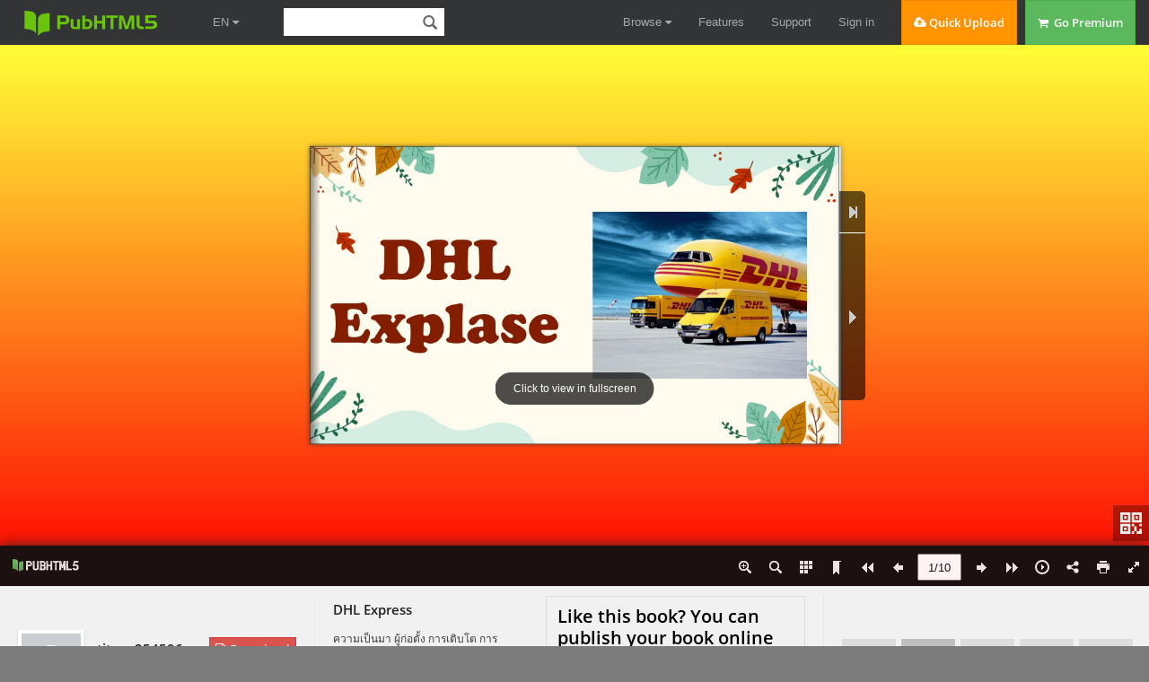

--- FILE ---
content_type: text/html
request_url: https://online.pubhtml5.com/ydrr/musr/
body_size: 2945
content:
<!DOCTYPE html PUBLIC "-//W3C//DTD XHTML 1.0 Transitional//EN"
        "https://www.w3.org/TR/xhtml1/DTD/xhtml1-transitional.dtd">
<html xmlns="https://www.w3.org/1999/xhtml">
<head>

    <meta http-equiv="X-UA-Compatible" content="IE=edge"/>
    <meta http-equiv="Content-Type" content="text/html; charset=utf-8"/>
    <meta name="apple-mobile-web-app-capable" content="yes"/>
    <meta name="viewport" content="width=device-width, minimum-scale=1, maximum-scale=1">
    <meta name="apple-mobile-web-app-capable" content="yes"/>
    <meta name="apple-mobile-web-app-status-bar-style" content="black"/>

    <meta property="og:url" content="https://online.pubhtml5.com/ydrr/musr/"/>
    <meta property="og:type" content="book"/>
    <meta property="fb:app_id" content="552959651503135"/>
    <meta property="og:image" content="https://online.pubhtml5.com/ydrr/musr/files/shot.jpg"/>
    <meta property="og:title" content="DHL Express"/>
    <meta property="og:description" content="DHL Express"/>
    <link rel="image_src" href="https://online.pubhtml5.com/ydrr/musr/files/shot.jpg"/>

    <meta name="Description" content="ความเป็นมา ผู้ก่อตั้ง การเติบโต การบริการด้านโลจิสติกส์ การบริการด้านขนส่งพัสดุ โซลูชั่น 5เหตุผลทำไมต้องDHL">

    <title>DHL Express</title>
    <style type="text/css">
        html {
            height: 100%;
            width: 100%;
        }
    </style>
    <link rel='stylesheet' href='//static.pubhtml5.com/book/template/Clear/style/phoneTemplate.css' />
            <link rel='stylesheet' href='//static.pubhtml5.com/book/template/Clear/style/style.css' />
            <link rel='stylesheet' href='//static.pubhtml5.com/book/template/Clear/style/player.css' />
    <script src="//static.pubhtml5.com/book/js/jquery-1.9.1.min.js"></script>
<link rel="canonical" href="https://online.pubhtml5.com/ydrr/musr/"></head>
<body>
<script src="javascript/config.js?1629780325"></script>
<script src="//static.pubhtml5.com/book/js/LoadingJS.js"></script>
<script src='//static.pubhtml5.com/book/template/Clear/javascript/main.js'></script>

<script src="files/search/book_config.js?1629780325"></script>
<script type="text/javascript">
    var textForPages = [];
    var positionForPages = [];
</script>
<link rel='stylesheet' href='//static.pubhtml5.com/book/template/Clear/style/template.css' />

<script type="text/javascript">
    var sendvisitinfo = function (type, page) {
    };
    $(document).ready(function () {
        var visit_info = document.createElement("script");
        visit_info.src = "//static.pubhtml5.com/book/js/visitinfo.js";
        $("body").append(visit_info);
    });
</script>
<script src="//static.pubhtml5.com/book/js/flipHtml5.hiSlider2.min.js"></script>
<link rel="stylesheet" href="//static.pubhtml5.com/book/css/hiSlider2.min.css"/>
<script src="slide_javascript/slideJS.js?1629780325"></script>
</body>
</html>


--- FILE ---
content_type: text/javascript
request_url: https://online.pubhtml5.com/ydrr/musr/files/search/book_config.js?1629780325
body_size: 2429
content:
var textForPages = ["DHL  Explase","สมาชิก    1. น.ส ฑติ ยา   นุชนัดดา  รหัส 64302140051  2. น.ส ณฏั ฐวี  พหลยุทธ   รหัส 64302140052  3. น.ส วริ ากร  ไพศาล     รหัส 64302140063","ความเป็ นมาของDHL          ความเปน' มาของดเี อชเอล (ประเทศไทย) ถูกจัดตั้งขึ้นในปA 1973 โดยเริ่ม  จากการมสี ำนักงานตัวแทน ขนาดเล็กในกรุงเทพ ในปจO จบุ นั มีสาขาถึง 38 แหSง  ธรุ กิจหลักประกอบไปดUวย 3 หนวS ยธรุ กจิ ที่สำคญั ไดแU ก่ ดี เอชเอลเอ็กเพลส (DHL  Express) บรษิ ัทขนสSงดSวนบรกิ ารการสSงแบบรบั จากประตจู นถงึ ปลายทางโดยไมS  ตUอง ผSานพธิ กี รมศลุ กากร (door to door) ของเอกสารและพสั ดุสนิ คา้ สำหรับลกู ค้า  ภาคธรุ กจิ , ดีเอชเอล ซัพพลายเชน ( DHL Supply Chain) บรษิ ทั ขนสงS และ  จดั การศนู ยqกระจายสินค้าโดยมีการดำเนนิ ธรุ กจิ โดยการวาง โครงสรUางพ้นื ฐาน  ทางดUานโลจสิ ติกสใq หUลูกคา้ จากตนU นำ้ สงS ถงึ ปลายน้ำ","ผก#ู %อต้งั DHL            ดเี อชแอล ก)อตั้งขึ้นโดย เอเดรยี น ดาลซีย6 (Adrian Dalsey) แลร6รี ฮิลบลม (Larry  Hillblom) และ โรเบิรต6 ลนิ น6 (Robert Lynn) โดยทีม่ าของชอ่ื มีทม่ี าจากตวั อักษรแรกของนามสกุลผZู  กอ) ตง้ั บริษทั ทงั้ สามคน โดยเร่มิ กอ) ต้ังเมื่อ พ.ศ. 2512 (ค.ศ. 1969) โดยเร่ิมจากทำธรุ กิจสง) เอกสารทาง  เครื่องบนิ จากเมืองซานฟรานซสิ โกไปยงั โฮโนลลู ู และเรมิ่ ดำเนินขั้นตอนการเดนิ พิธศี ุลกากรล)วงหนาZ  กอ) นที่เรือสินคาZ จะเขาZ เทียบท)า ทำใหสZ ามารถขนถ)ายสินคZาไดรZ วดเร็วข้ึนอยา) งมาก และต)อมาไดเZ พม่ิ  อตุ สาหกรรมใหม) คอื ธุรกจิ การขนสง) ด)วนทางอากาศระหวา) งประเทศ ซ่งึ เปนm การขนสง) เอกสาร และ  พสั ดไุ ปยังจดุ หมายอย)างรวดเร็วโดยเครื่องบิน","การ     ดเี อชแอลเลง็ เหน็ โอกาสการเตบิ โตในประเทศ  เตบิ โต  ไทยและวางแผนลงทนุ เพิม่ ท้งั ในดUานนวตั กรรม           และเทคโนโลยี รวมถงึ สินค้าและสง่ิ อำนวย           ความสะดวก","การบริการ                บรษิ ทั ใหUบรกิ ารดUานโลจสิ ติกสทq ่เี หนือชั้น  ดา้ นโลจิสติกส์  โดยมตี ้งั แตSการจดั สงS พัสดุภายในประเทศและระหวSาง                   ประเทศ ไปจนถงึ การจัดสSงแบบ Express ระหวSาง                   ประเทศ การขนสSงสนิ คา้ ทางถนน อากาศ และทาง                   ทะเล และการจดั การซัพพลายเชนแบบครบวงจร","การบรกิ ารขนสง่ พสั ดุ ของ DHL             ใหบU รกิ ารดUานการจดั สงS พสั ดุสSงทั้งภายในและระหวาS ง  ประเทศ ไปยงั กวSา 220 ประเทศดวU ยประสบการณq การบรกิ ารขนสงS  แบบมอื อาชพี มน่ั ใจไดUวาS สินคา้ ถงึ จุดหมายอยาS งรวดเร็วถกู ตอU ง และ  ครบถวU น ดUวยทมี งานคณุ ภาพและเครอื ข่ายการใหบU ริการที่  ครอบคลุมท่ัวโลก","โซลูชน2ั แบบบูรณาการ        ลดความซับซอ้ นในการดำเนนิ งานและเพม่ิ ประสิทธภิ าพใหแU ก่ธรุ กจิ ช่วย  เพมิ่ ประสิทธิภาพการทำงาน ความยดื หยSุน และความค้มุ คา่ ตอS ราคาตลอดท้ัง  ซพั พลายเชนแบบ End-to-end ดUวยการนำเอาบรกิ ารท่ีจำเปน' (การขนสงS  คลงั สนิ คา้ และการจัดการ) มาไวดU UวยกันในแพคเกจการใหบU รกิ ารทม่ี ี  ประสิทธภิ าพ การดำเนินงานดาU นซพั พลายเชนของคณุ จะไดUรับการลดความ  ซบั ซ้อนและธรุ กจิ ของคณุ จะมีความเข้มแขง็ และประสิทธภิ าพมากข้ึน","5 เหตุผล...ทาํ ไมตอ้ ง DHL    1. ความเป'นมอื อาชีพ  2. ความสะดวก รวดเร็ว สSงถึงตามเวลาท่กี ำหนด  3. การเปลีย่ นเวลาและสถานทจ่ี ัดสSงไดU แมขU องจะอยกSู ลางทาง  4. ความค้มุ คา่ และบริการหลังการขาย  5. DHL อยเSู บอื้ งหลังความสำเร็จของหลากหลายธรุ กจิ การมบี รษิ ัทที่มี      ระบบลอจสิ ตกิ สqทีแ่ ขง็ แกรSงเปน' เพือ่ นรSวมทางทางธุรกจิ ไมเS พียงแตSจะ    ช่วยขจัดปญO หาและอุปสรรคในการขยายตลาดไปตSางประเทศ แตยS งั ช่วย    ตอS ยอดธรุ กจิ ใหเU กิดความนSาเชอ่ื ถือและสราU งการซ้อื ซำ้","จบการนาํ เสนอ"]; var positionForPages = [];